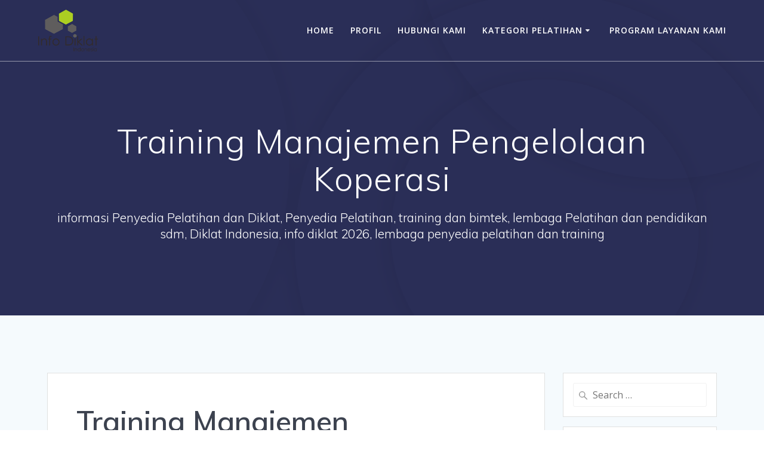

--- FILE ---
content_type: text/html; charset=UTF-8
request_url: https://info-diklat.com/training-manajemen-pengelolaan-koperasi/
body_size: 21245
content:
<!DOCTYPE html>
<html lang="id">
<head>
    <meta charset="UTF-8">
    <meta name="viewport" content="width=device-width, initial-scale=1">
    <link rel="profile" href="https://gmpg.org/xfn/11">

	    <script>
        (function (exports, d) {
            var _isReady = false,
                _event,
                _fns = [];

            function onReady(event) {
                d.removeEventListener("DOMContentLoaded", onReady);
                _isReady = true;
                _event = event;
                _fns.forEach(function (_fn) {
                    var fn = _fn[0],
                        context = _fn[1];
                    fn.call(context || exports, window.jQuery);
                });
            }

            function onReadyIe(event) {
                if (d.readyState === "complete") {
                    d.detachEvent("onreadystatechange", onReadyIe);
                    _isReady = true;
                    _event = event;
                    _fns.forEach(function (_fn) {
                        var fn = _fn[0],
                            context = _fn[1];
                        fn.call(context || exports, event);
                    });
                }
            }

            d.addEventListener && d.addEventListener("DOMContentLoaded", onReady) ||
            d.attachEvent && d.attachEvent("onreadystatechange", onReadyIe);

            function domReady(fn, context) {
                if (_isReady) {
                    fn.call(context, _event);
                }

                _fns.push([fn, context]);
            }

            exports.mesmerizeDomReady = domReady;
        })(window, document);
    </script>
	<meta name='robots' content='index, follow, max-image-preview:large, max-snippet:-1, max-video-preview:-1' />

	<!-- This site is optimized with the Yoast SEO plugin v26.7 - https://yoast.com/wordpress/plugins/seo/ -->
	<title>0852-9095-1223 | Training Manajemen Pengelolaan Koperasi</title>
	<meta name="description" content="Training Manajemen Pengelolaan Koperasi. Kebijakan Pemerintah Tentang Perkoperasian. Laporan Keuangan Koperasi dan Akuntansi Koperasi" />
	<link rel="canonical" href="https://info-diklat.com/training-manajemen-pengelolaan-koperasi/" />
	<meta property="og:locale" content="id_ID" />
	<meta property="og:type" content="article" />
	<meta property="og:title" content="0852-9095-1223 | Training Manajemen Pengelolaan Koperasi" />
	<meta property="og:description" content="Training Manajemen Pengelolaan Koperasi. Kebijakan Pemerintah Tentang Perkoperasian. Laporan Keuangan Koperasi dan Akuntansi Koperasi" />
	<meta property="og:url" content="https://info-diklat.com/training-manajemen-pengelolaan-koperasi/" />
	<meta property="og:site_name" content="0852-9095-1223 Info Diklat Indonesia - Lembaga Penyedia Pelatihan dan Diklat" />
	<meta property="article:published_time" content="2026-01-26T07:14:36+00:00" />
	<meta property="og:image" content="https://info-diklat.com/wp-content/uploads/2022/10/Special-Features-61.png" />
	<meta property="og:image:width" content="1080" />
	<meta property="og:image:height" content="1080" />
	<meta property="og:image:type" content="image/png" />
	<meta name="author" content="admin" />
	<meta name="twitter:card" content="summary_large_image" />
	<meta name="twitter:label1" content="Ditulis oleh" />
	<meta name="twitter:data1" content="admin" />
	<meta name="twitter:label2" content="Estimasi waktu membaca" />
	<meta name="twitter:data2" content="1 menit" />
	<script type="application/ld+json" class="yoast-schema-graph">{"@context":"https://schema.org","@graph":[{"@type":"Article","@id":"https://info-diklat.com/training-manajemen-pengelolaan-koperasi/#article","isPartOf":{"@id":"https://info-diklat.com/training-manajemen-pengelolaan-koperasi/"},"author":{"name":"admin","@id":"https://info-diklat.com/#/schema/person/7dee793dba5ecf215a2a96164f6c7099"},"headline":"Training Manajemen Pengelolaan Koperasi","datePublished":"2026-01-26T07:14:36+00:00","mainEntityOfPage":{"@id":"https://info-diklat.com/training-manajemen-pengelolaan-koperasi/"},"wordCount":287,"publisher":{"@id":"https://info-diklat.com/#organization"},"image":{"@id":"https://info-diklat.com/training-manajemen-pengelolaan-koperasi/#primaryimage"},"thumbnailUrl":"https://info-diklat.com/wp-content/uploads/2022/10/Special-Features-61.png","keywords":["Pelatihan akuntansi Koperasi","Pelatihan Keuangan Koperasi","Pelatihan Manajemen Koperasi","Pelatihan Manajemen Pengelolaan Koperasi","Pelatihan Pengelolaan Koperasi","Training akuntansi Koperasi","Training Keuangan Koperasi","Training Manajemen Koperasi","Training Manajemen Pengelolaan Koperasi","Training Pengelolaan Koperasi"],"articleSection":["Management"],"inLanguage":"id"},{"@type":"WebPage","@id":"https://info-diklat.com/training-manajemen-pengelolaan-koperasi/","url":"https://info-diklat.com/training-manajemen-pengelolaan-koperasi/","name":"0852-9095-1223 | Training Manajemen Pengelolaan Koperasi","isPartOf":{"@id":"https://info-diklat.com/#website"},"primaryImageOfPage":{"@id":"https://info-diklat.com/training-manajemen-pengelolaan-koperasi/#primaryimage"},"image":{"@id":"https://info-diklat.com/training-manajemen-pengelolaan-koperasi/#primaryimage"},"thumbnailUrl":"https://info-diklat.com/wp-content/uploads/2022/10/Special-Features-61.png","datePublished":"2026-01-26T07:14:36+00:00","description":"Training Manajemen Pengelolaan Koperasi. Kebijakan Pemerintah Tentang Perkoperasian. Laporan Keuangan Koperasi dan Akuntansi Koperasi","breadcrumb":{"@id":"https://info-diklat.com/training-manajemen-pengelolaan-koperasi/#breadcrumb"},"inLanguage":"id","potentialAction":[{"@type":"ReadAction","target":["https://info-diklat.com/training-manajemen-pengelolaan-koperasi/"]}]},{"@type":"ImageObject","inLanguage":"id","@id":"https://info-diklat.com/training-manajemen-pengelolaan-koperasi/#primaryimage","url":"https://info-diklat.com/wp-content/uploads/2022/10/Special-Features-61.png","contentUrl":"https://info-diklat.com/wp-content/uploads/2022/10/Special-Features-61.png","width":1080,"height":1080,"caption":"Training Manajemen Pengelolaan Koperasi"},{"@type":"BreadcrumbList","@id":"https://info-diklat.com/training-manajemen-pengelolaan-koperasi/#breadcrumb","itemListElement":[{"@type":"ListItem","position":1,"name":"Home","item":"https://info-diklat.com/"},{"@type":"ListItem","position":2,"name":"Training Manajemen Pengelolaan Koperasi"}]},{"@type":"WebSite","@id":"https://info-diklat.com/#website","url":"https://info-diklat.com/","name":"0852-9095-1223 Info Diklat Indonesia - Lembaga Penyedia Pelatihan dan Diklat","description":"informasi Penyedia Pelatihan dan Diklat, Penyedia Pelatihan, training dan bimtek, lembaga Pelatihan dan pendidikan sdm, Diklat Indonesia, info diklat 2026, lembaga penyedia pelatihan dan training","publisher":{"@id":"https://info-diklat.com/#organization"},"potentialAction":[{"@type":"SearchAction","target":{"@type":"EntryPoint","urlTemplate":"https://info-diklat.com/?s={search_term_string}"},"query-input":{"@type":"PropertyValueSpecification","valueRequired":true,"valueName":"search_term_string"}}],"inLanguage":"id"},{"@type":"Organization","@id":"https://info-diklat.com/#organization","name":"Info Diklat Indonesia","url":"https://info-diklat.com/","logo":{"@type":"ImageObject","inLanguage":"id","@id":"https://info-diklat.com/#/schema/logo/image/","url":"https://info-diklat.com/wp-content/uploads/2018/01/logo-1.png","contentUrl":"https://info-diklat.com/wp-content/uploads/2018/01/logo-1.png","width":168,"height":118,"caption":"Info Diklat Indonesia"},"image":{"@id":"https://info-diklat.com/#/schema/logo/image/"}},{"@type":"Person","@id":"https://info-diklat.com/#/schema/person/7dee793dba5ecf215a2a96164f6c7099","name":"admin","image":{"@type":"ImageObject","inLanguage":"id","@id":"https://info-diklat.com/#/schema/person/image/","url":"https://secure.gravatar.com/avatar/a107fc37c9f496f272efacf06b05cbb98cd1ebee65902615cfd01a6db0d94ceb?s=96&d=mm&r=g","contentUrl":"https://secure.gravatar.com/avatar/a107fc37c9f496f272efacf06b05cbb98cd1ebee65902615cfd01a6db0d94ceb?s=96&d=mm&r=g","caption":"admin"},"url":"https://info-diklat.com/author/admin/"}]}</script>
	<!-- / Yoast SEO plugin. -->


<link rel='dns-prefetch' href='//fonts.googleapis.com' />
<link rel="alternate" type="application/rss+xml" title="0852-9095-1223 Info Diklat Indonesia - Lembaga Penyedia Pelatihan dan Diklat &raquo; Feed" href="https://info-diklat.com/feed/" />
<link rel="alternate" type="application/rss+xml" title="0852-9095-1223 Info Diklat Indonesia - Lembaga Penyedia Pelatihan dan Diklat &raquo; Umpan Komentar" href="https://info-diklat.com/comments/feed/" />
<link rel="alternate" type="application/rss+xml" title="0852-9095-1223 Info Diklat Indonesia - Lembaga Penyedia Pelatihan dan Diklat &raquo; Training Manajemen Pengelolaan Koperasi Umpan Komentar" href="https://info-diklat.com/training-manajemen-pengelolaan-koperasi/feed/" />
<link rel="alternate" title="oEmbed (JSON)" type="application/json+oembed" href="https://info-diklat.com/wp-json/oembed/1.0/embed?url=https%3A%2F%2Finfo-diklat.com%2Ftraining-manajemen-pengelolaan-koperasi%2F" />
<link rel="alternate" title="oEmbed (XML)" type="text/xml+oembed" href="https://info-diklat.com/wp-json/oembed/1.0/embed?url=https%3A%2F%2Finfo-diklat.com%2Ftraining-manajemen-pengelolaan-koperasi%2F&#038;format=xml" />
<style id='wp-img-auto-sizes-contain-inline-css' type='text/css'>
img:is([sizes=auto i],[sizes^="auto," i]){contain-intrinsic-size:3000px 1500px}
/*# sourceURL=wp-img-auto-sizes-contain-inline-css */
</style>

<style id='wp-emoji-styles-inline-css' type='text/css'>

	img.wp-smiley, img.emoji {
		display: inline !important;
		border: none !important;
		box-shadow: none !important;
		height: 1em !important;
		width: 1em !important;
		margin: 0 0.07em !important;
		vertical-align: -0.1em !important;
		background: none !important;
		padding: 0 !important;
	}
/*# sourceURL=wp-emoji-styles-inline-css */
</style>
<link rel='stylesheet' id='wp-block-library-css' href='https://info-diklat.com/wp-includes/css/dist/block-library/style.min.css?ver=6.9' type='text/css' media='all' />
<style id='wp-block-categories-inline-css' type='text/css'>
.wp-block-categories{box-sizing:border-box}.wp-block-categories.alignleft{margin-right:2em}.wp-block-categories.alignright{margin-left:2em}.wp-block-categories.wp-block-categories-dropdown.aligncenter{text-align:center}.wp-block-categories .wp-block-categories__label{display:block;width:100%}
/*# sourceURL=https://info-diklat.com/wp-includes/blocks/categories/style.min.css */
</style>
<style id='wp-block-image-inline-css' type='text/css'>
.wp-block-image>a,.wp-block-image>figure>a{display:inline-block}.wp-block-image img{box-sizing:border-box;height:auto;max-width:100%;vertical-align:bottom}@media not (prefers-reduced-motion){.wp-block-image img.hide{visibility:hidden}.wp-block-image img.show{animation:show-content-image .4s}}.wp-block-image[style*=border-radius] img,.wp-block-image[style*=border-radius]>a{border-radius:inherit}.wp-block-image.has-custom-border img{box-sizing:border-box}.wp-block-image.aligncenter{text-align:center}.wp-block-image.alignfull>a,.wp-block-image.alignwide>a{width:100%}.wp-block-image.alignfull img,.wp-block-image.alignwide img{height:auto;width:100%}.wp-block-image .aligncenter,.wp-block-image .alignleft,.wp-block-image .alignright,.wp-block-image.aligncenter,.wp-block-image.alignleft,.wp-block-image.alignright{display:table}.wp-block-image .aligncenter>figcaption,.wp-block-image .alignleft>figcaption,.wp-block-image .alignright>figcaption,.wp-block-image.aligncenter>figcaption,.wp-block-image.alignleft>figcaption,.wp-block-image.alignright>figcaption{caption-side:bottom;display:table-caption}.wp-block-image .alignleft{float:left;margin:.5em 1em .5em 0}.wp-block-image .alignright{float:right;margin:.5em 0 .5em 1em}.wp-block-image .aligncenter{margin-left:auto;margin-right:auto}.wp-block-image :where(figcaption){margin-bottom:1em;margin-top:.5em}.wp-block-image.is-style-circle-mask img{border-radius:9999px}@supports ((-webkit-mask-image:none) or (mask-image:none)) or (-webkit-mask-image:none){.wp-block-image.is-style-circle-mask img{border-radius:0;-webkit-mask-image:url('data:image/svg+xml;utf8,<svg viewBox="0 0 100 100" xmlns="http://www.w3.org/2000/svg"><circle cx="50" cy="50" r="50"/></svg>');mask-image:url('data:image/svg+xml;utf8,<svg viewBox="0 0 100 100" xmlns="http://www.w3.org/2000/svg"><circle cx="50" cy="50" r="50"/></svg>');mask-mode:alpha;-webkit-mask-position:center;mask-position:center;-webkit-mask-repeat:no-repeat;mask-repeat:no-repeat;-webkit-mask-size:contain;mask-size:contain}}:root :where(.wp-block-image.is-style-rounded img,.wp-block-image .is-style-rounded img){border-radius:9999px}.wp-block-image figure{margin:0}.wp-lightbox-container{display:flex;flex-direction:column;position:relative}.wp-lightbox-container img{cursor:zoom-in}.wp-lightbox-container img:hover+button{opacity:1}.wp-lightbox-container button{align-items:center;backdrop-filter:blur(16px) saturate(180%);background-color:#5a5a5a40;border:none;border-radius:4px;cursor:zoom-in;display:flex;height:20px;justify-content:center;opacity:0;padding:0;position:absolute;right:16px;text-align:center;top:16px;width:20px;z-index:100}@media not (prefers-reduced-motion){.wp-lightbox-container button{transition:opacity .2s ease}}.wp-lightbox-container button:focus-visible{outline:3px auto #5a5a5a40;outline:3px auto -webkit-focus-ring-color;outline-offset:3px}.wp-lightbox-container button:hover{cursor:pointer;opacity:1}.wp-lightbox-container button:focus{opacity:1}.wp-lightbox-container button:focus,.wp-lightbox-container button:hover,.wp-lightbox-container button:not(:hover):not(:active):not(.has-background){background-color:#5a5a5a40;border:none}.wp-lightbox-overlay{box-sizing:border-box;cursor:zoom-out;height:100vh;left:0;overflow:hidden;position:fixed;top:0;visibility:hidden;width:100%;z-index:100000}.wp-lightbox-overlay .close-button{align-items:center;cursor:pointer;display:flex;justify-content:center;min-height:40px;min-width:40px;padding:0;position:absolute;right:calc(env(safe-area-inset-right) + 16px);top:calc(env(safe-area-inset-top) + 16px);z-index:5000000}.wp-lightbox-overlay .close-button:focus,.wp-lightbox-overlay .close-button:hover,.wp-lightbox-overlay .close-button:not(:hover):not(:active):not(.has-background){background:none;border:none}.wp-lightbox-overlay .lightbox-image-container{height:var(--wp--lightbox-container-height);left:50%;overflow:hidden;position:absolute;top:50%;transform:translate(-50%,-50%);transform-origin:top left;width:var(--wp--lightbox-container-width);z-index:9999999999}.wp-lightbox-overlay .wp-block-image{align-items:center;box-sizing:border-box;display:flex;height:100%;justify-content:center;margin:0;position:relative;transform-origin:0 0;width:100%;z-index:3000000}.wp-lightbox-overlay .wp-block-image img{height:var(--wp--lightbox-image-height);min-height:var(--wp--lightbox-image-height);min-width:var(--wp--lightbox-image-width);width:var(--wp--lightbox-image-width)}.wp-lightbox-overlay .wp-block-image figcaption{display:none}.wp-lightbox-overlay button{background:none;border:none}.wp-lightbox-overlay .scrim{background-color:#fff;height:100%;opacity:.9;position:absolute;width:100%;z-index:2000000}.wp-lightbox-overlay.active{visibility:visible}@media not (prefers-reduced-motion){.wp-lightbox-overlay.active{animation:turn-on-visibility .25s both}.wp-lightbox-overlay.active img{animation:turn-on-visibility .35s both}.wp-lightbox-overlay.show-closing-animation:not(.active){animation:turn-off-visibility .35s both}.wp-lightbox-overlay.show-closing-animation:not(.active) img{animation:turn-off-visibility .25s both}.wp-lightbox-overlay.zoom.active{animation:none;opacity:1;visibility:visible}.wp-lightbox-overlay.zoom.active .lightbox-image-container{animation:lightbox-zoom-in .4s}.wp-lightbox-overlay.zoom.active .lightbox-image-container img{animation:none}.wp-lightbox-overlay.zoom.active .scrim{animation:turn-on-visibility .4s forwards}.wp-lightbox-overlay.zoom.show-closing-animation:not(.active){animation:none}.wp-lightbox-overlay.zoom.show-closing-animation:not(.active) .lightbox-image-container{animation:lightbox-zoom-out .4s}.wp-lightbox-overlay.zoom.show-closing-animation:not(.active) .lightbox-image-container img{animation:none}.wp-lightbox-overlay.zoom.show-closing-animation:not(.active) .scrim{animation:turn-off-visibility .4s forwards}}@keyframes show-content-image{0%{visibility:hidden}99%{visibility:hidden}to{visibility:visible}}@keyframes turn-on-visibility{0%{opacity:0}to{opacity:1}}@keyframes turn-off-visibility{0%{opacity:1;visibility:visible}99%{opacity:0;visibility:visible}to{opacity:0;visibility:hidden}}@keyframes lightbox-zoom-in{0%{transform:translate(calc((-100vw + var(--wp--lightbox-scrollbar-width))/2 + var(--wp--lightbox-initial-left-position)),calc(-50vh + var(--wp--lightbox-initial-top-position))) scale(var(--wp--lightbox-scale))}to{transform:translate(-50%,-50%) scale(1)}}@keyframes lightbox-zoom-out{0%{transform:translate(-50%,-50%) scale(1);visibility:visible}99%{visibility:visible}to{transform:translate(calc((-100vw + var(--wp--lightbox-scrollbar-width))/2 + var(--wp--lightbox-initial-left-position)),calc(-50vh + var(--wp--lightbox-initial-top-position))) scale(var(--wp--lightbox-scale));visibility:hidden}}
/*# sourceURL=https://info-diklat.com/wp-includes/blocks/image/style.min.css */
</style>
<style id='global-styles-inline-css' type='text/css'>
:root{--wp--preset--aspect-ratio--square: 1;--wp--preset--aspect-ratio--4-3: 4/3;--wp--preset--aspect-ratio--3-4: 3/4;--wp--preset--aspect-ratio--3-2: 3/2;--wp--preset--aspect-ratio--2-3: 2/3;--wp--preset--aspect-ratio--16-9: 16/9;--wp--preset--aspect-ratio--9-16: 9/16;--wp--preset--color--black: #000000;--wp--preset--color--cyan-bluish-gray: #abb8c3;--wp--preset--color--white: #ffffff;--wp--preset--color--pale-pink: #f78da7;--wp--preset--color--vivid-red: #cf2e2e;--wp--preset--color--luminous-vivid-orange: #ff6900;--wp--preset--color--luminous-vivid-amber: #fcb900;--wp--preset--color--light-green-cyan: #7bdcb5;--wp--preset--color--vivid-green-cyan: #00d084;--wp--preset--color--pale-cyan-blue: #8ed1fc;--wp--preset--color--vivid-cyan-blue: #0693e3;--wp--preset--color--vivid-purple: #9b51e0;--wp--preset--gradient--vivid-cyan-blue-to-vivid-purple: linear-gradient(135deg,rgb(6,147,227) 0%,rgb(155,81,224) 100%);--wp--preset--gradient--light-green-cyan-to-vivid-green-cyan: linear-gradient(135deg,rgb(122,220,180) 0%,rgb(0,208,130) 100%);--wp--preset--gradient--luminous-vivid-amber-to-luminous-vivid-orange: linear-gradient(135deg,rgb(252,185,0) 0%,rgb(255,105,0) 100%);--wp--preset--gradient--luminous-vivid-orange-to-vivid-red: linear-gradient(135deg,rgb(255,105,0) 0%,rgb(207,46,46) 100%);--wp--preset--gradient--very-light-gray-to-cyan-bluish-gray: linear-gradient(135deg,rgb(238,238,238) 0%,rgb(169,184,195) 100%);--wp--preset--gradient--cool-to-warm-spectrum: linear-gradient(135deg,rgb(74,234,220) 0%,rgb(151,120,209) 20%,rgb(207,42,186) 40%,rgb(238,44,130) 60%,rgb(251,105,98) 80%,rgb(254,248,76) 100%);--wp--preset--gradient--blush-light-purple: linear-gradient(135deg,rgb(255,206,236) 0%,rgb(152,150,240) 100%);--wp--preset--gradient--blush-bordeaux: linear-gradient(135deg,rgb(254,205,165) 0%,rgb(254,45,45) 50%,rgb(107,0,62) 100%);--wp--preset--gradient--luminous-dusk: linear-gradient(135deg,rgb(255,203,112) 0%,rgb(199,81,192) 50%,rgb(65,88,208) 100%);--wp--preset--gradient--pale-ocean: linear-gradient(135deg,rgb(255,245,203) 0%,rgb(182,227,212) 50%,rgb(51,167,181) 100%);--wp--preset--gradient--electric-grass: linear-gradient(135deg,rgb(202,248,128) 0%,rgb(113,206,126) 100%);--wp--preset--gradient--midnight: linear-gradient(135deg,rgb(2,3,129) 0%,rgb(40,116,252) 100%);--wp--preset--font-size--small: 13px;--wp--preset--font-size--medium: 20px;--wp--preset--font-size--large: 36px;--wp--preset--font-size--x-large: 42px;--wp--preset--spacing--20: 0.44rem;--wp--preset--spacing--30: 0.67rem;--wp--preset--spacing--40: 1rem;--wp--preset--spacing--50: 1.5rem;--wp--preset--spacing--60: 2.25rem;--wp--preset--spacing--70: 3.38rem;--wp--preset--spacing--80: 5.06rem;--wp--preset--shadow--natural: 6px 6px 9px rgba(0, 0, 0, 0.2);--wp--preset--shadow--deep: 12px 12px 50px rgba(0, 0, 0, 0.4);--wp--preset--shadow--sharp: 6px 6px 0px rgba(0, 0, 0, 0.2);--wp--preset--shadow--outlined: 6px 6px 0px -3px rgb(255, 255, 255), 6px 6px rgb(0, 0, 0);--wp--preset--shadow--crisp: 6px 6px 0px rgb(0, 0, 0);}:where(.is-layout-flex){gap: 0.5em;}:where(.is-layout-grid){gap: 0.5em;}body .is-layout-flex{display: flex;}.is-layout-flex{flex-wrap: wrap;align-items: center;}.is-layout-flex > :is(*, div){margin: 0;}body .is-layout-grid{display: grid;}.is-layout-grid > :is(*, div){margin: 0;}:where(.wp-block-columns.is-layout-flex){gap: 2em;}:where(.wp-block-columns.is-layout-grid){gap: 2em;}:where(.wp-block-post-template.is-layout-flex){gap: 1.25em;}:where(.wp-block-post-template.is-layout-grid){gap: 1.25em;}.has-black-color{color: var(--wp--preset--color--black) !important;}.has-cyan-bluish-gray-color{color: var(--wp--preset--color--cyan-bluish-gray) !important;}.has-white-color{color: var(--wp--preset--color--white) !important;}.has-pale-pink-color{color: var(--wp--preset--color--pale-pink) !important;}.has-vivid-red-color{color: var(--wp--preset--color--vivid-red) !important;}.has-luminous-vivid-orange-color{color: var(--wp--preset--color--luminous-vivid-orange) !important;}.has-luminous-vivid-amber-color{color: var(--wp--preset--color--luminous-vivid-amber) !important;}.has-light-green-cyan-color{color: var(--wp--preset--color--light-green-cyan) !important;}.has-vivid-green-cyan-color{color: var(--wp--preset--color--vivid-green-cyan) !important;}.has-pale-cyan-blue-color{color: var(--wp--preset--color--pale-cyan-blue) !important;}.has-vivid-cyan-blue-color{color: var(--wp--preset--color--vivid-cyan-blue) !important;}.has-vivid-purple-color{color: var(--wp--preset--color--vivid-purple) !important;}.has-black-background-color{background-color: var(--wp--preset--color--black) !important;}.has-cyan-bluish-gray-background-color{background-color: var(--wp--preset--color--cyan-bluish-gray) !important;}.has-white-background-color{background-color: var(--wp--preset--color--white) !important;}.has-pale-pink-background-color{background-color: var(--wp--preset--color--pale-pink) !important;}.has-vivid-red-background-color{background-color: var(--wp--preset--color--vivid-red) !important;}.has-luminous-vivid-orange-background-color{background-color: var(--wp--preset--color--luminous-vivid-orange) !important;}.has-luminous-vivid-amber-background-color{background-color: var(--wp--preset--color--luminous-vivid-amber) !important;}.has-light-green-cyan-background-color{background-color: var(--wp--preset--color--light-green-cyan) !important;}.has-vivid-green-cyan-background-color{background-color: var(--wp--preset--color--vivid-green-cyan) !important;}.has-pale-cyan-blue-background-color{background-color: var(--wp--preset--color--pale-cyan-blue) !important;}.has-vivid-cyan-blue-background-color{background-color: var(--wp--preset--color--vivid-cyan-blue) !important;}.has-vivid-purple-background-color{background-color: var(--wp--preset--color--vivid-purple) !important;}.has-black-border-color{border-color: var(--wp--preset--color--black) !important;}.has-cyan-bluish-gray-border-color{border-color: var(--wp--preset--color--cyan-bluish-gray) !important;}.has-white-border-color{border-color: var(--wp--preset--color--white) !important;}.has-pale-pink-border-color{border-color: var(--wp--preset--color--pale-pink) !important;}.has-vivid-red-border-color{border-color: var(--wp--preset--color--vivid-red) !important;}.has-luminous-vivid-orange-border-color{border-color: var(--wp--preset--color--luminous-vivid-orange) !important;}.has-luminous-vivid-amber-border-color{border-color: var(--wp--preset--color--luminous-vivid-amber) !important;}.has-light-green-cyan-border-color{border-color: var(--wp--preset--color--light-green-cyan) !important;}.has-vivid-green-cyan-border-color{border-color: var(--wp--preset--color--vivid-green-cyan) !important;}.has-pale-cyan-blue-border-color{border-color: var(--wp--preset--color--pale-cyan-blue) !important;}.has-vivid-cyan-blue-border-color{border-color: var(--wp--preset--color--vivid-cyan-blue) !important;}.has-vivid-purple-border-color{border-color: var(--wp--preset--color--vivid-purple) !important;}.has-vivid-cyan-blue-to-vivid-purple-gradient-background{background: var(--wp--preset--gradient--vivid-cyan-blue-to-vivid-purple) !important;}.has-light-green-cyan-to-vivid-green-cyan-gradient-background{background: var(--wp--preset--gradient--light-green-cyan-to-vivid-green-cyan) !important;}.has-luminous-vivid-amber-to-luminous-vivid-orange-gradient-background{background: var(--wp--preset--gradient--luminous-vivid-amber-to-luminous-vivid-orange) !important;}.has-luminous-vivid-orange-to-vivid-red-gradient-background{background: var(--wp--preset--gradient--luminous-vivid-orange-to-vivid-red) !important;}.has-very-light-gray-to-cyan-bluish-gray-gradient-background{background: var(--wp--preset--gradient--very-light-gray-to-cyan-bluish-gray) !important;}.has-cool-to-warm-spectrum-gradient-background{background: var(--wp--preset--gradient--cool-to-warm-spectrum) !important;}.has-blush-light-purple-gradient-background{background: var(--wp--preset--gradient--blush-light-purple) !important;}.has-blush-bordeaux-gradient-background{background: var(--wp--preset--gradient--blush-bordeaux) !important;}.has-luminous-dusk-gradient-background{background: var(--wp--preset--gradient--luminous-dusk) !important;}.has-pale-ocean-gradient-background{background: var(--wp--preset--gradient--pale-ocean) !important;}.has-electric-grass-gradient-background{background: var(--wp--preset--gradient--electric-grass) !important;}.has-midnight-gradient-background{background: var(--wp--preset--gradient--midnight) !important;}.has-small-font-size{font-size: var(--wp--preset--font-size--small) !important;}.has-medium-font-size{font-size: var(--wp--preset--font-size--medium) !important;}.has-large-font-size{font-size: var(--wp--preset--font-size--large) !important;}.has-x-large-font-size{font-size: var(--wp--preset--font-size--x-large) !important;}
/*# sourceURL=global-styles-inline-css */
</style>

<style id='classic-theme-styles-inline-css' type='text/css'>
/*! This file is auto-generated */
.wp-block-button__link{color:#fff;background-color:#32373c;border-radius:9999px;box-shadow:none;text-decoration:none;padding:calc(.667em + 2px) calc(1.333em + 2px);font-size:1.125em}.wp-block-file__button{background:#32373c;color:#fff;text-decoration:none}
/*# sourceURL=/wp-includes/css/classic-themes.min.css */
</style>
<link rel='stylesheet' id='mesmerize-style-css' href='https://info-diklat.com/wp-content/themes/mesmerize/style.min.css?ver=1.6.145' type='text/css' media='all' />
<style id='mesmerize-style-inline-css' type='text/css'>
img.logo.dark, img.custom-logo{width:auto;max-height:70px !important;}
/** cached kirki style */@media screen and (min-width: 768px){.header-homepage{background-position:center center;}}.header-homepage:not(.header-slide).color-overlay:before{background:#000000;}.header-homepage:not(.header-slide) .background-overlay,.header-homepage:not(.header-slide).color-overlay::before{opacity:0.6;}.header.color-overlay:before{background:#000000;}.header .background-overlay,.header.color-overlay::before{opacity:0.6;}.header.color-overlay:after{filter:invert(0%) ;}.header-homepage .header-description-row{padding-top:14%;padding-bottom:14%;}.inner-header-description{padding-top:8%;padding-bottom:8%;}.mesmerize-front-page .navigation-bar.bordered{border-bottom-color:rgba(255, 255, 255, 0.5);border-bottom-width:1px;border-bottom-style:solid;}.mesmerize-inner-page .navigation-bar.bordered{border-bottom-color:rgba(255, 255, 255, 0.5);border-bottom-width:1px;border-bottom-style:solid;}@media screen and (max-width:767px){.header-homepage .header-description-row{padding-top:10%;padding-bottom:10%;}}@media only screen and (min-width: 768px){.header-content .align-holder{width:85%!important;}.inner-header-description{text-align:center!important;}}
/*# sourceURL=mesmerize-style-inline-css */
</style>
<link rel='stylesheet' id='mesmerize-style-bundle-css' href='https://info-diklat.com/wp-content/themes/mesmerize/assets/css/theme.bundle.min.css?ver=1.6.145' type='text/css' media='all' />
<link rel='stylesheet' id='mesmerize-fonts-css' href="" data-href='https://fonts.googleapis.com/css?family=Open+Sans%3A300%2C400%2C600%2C700%7CMuli%3A300%2C300italic%2C400%2C400italic%2C600%2C600italic%2C700%2C700italic%2C900%2C900italic%7CPlayfair+Display%3A400%2C400italic%2C700%2C700italic&#038;subset=latin%2Clatin-ext&#038;display=swap' type='text/css' media='all' />
<link rel='stylesheet' id='tablepress-default-css' href='https://info-diklat.com/wp-content/plugins/tablepress/css/build/default.css?ver=3.2.6' type='text/css' media='all' />
<link rel='stylesheet' id='srpw-style-css' href='https://info-diklat.com/wp-content/plugins/smart-recent-posts-widget/assets/css/srpw-frontend.css?ver=6.9' type='text/css' media='all' />
<script type="text/javascript" src="https://info-diklat.com/wp-includes/js/jquery/jquery.min.js?ver=3.7.1" id="jquery-core-js"></script>
<script type="text/javascript" src="https://info-diklat.com/wp-includes/js/jquery/jquery-migrate.min.js?ver=3.4.1" id="jquery-migrate-js"></script>
<script type="text/javascript" id="jquery-js-after">
/* <![CDATA[ */
    
        (function () {
            function setHeaderTopSpacing() {

                setTimeout(function() {
                  var headerTop = document.querySelector('.header-top');
                  var headers = document.querySelectorAll('.header-wrapper .header,.header-wrapper .header-homepage');

                  for (var i = 0; i < headers.length; i++) {
                      var item = headers[i];
                      item.style.paddingTop = headerTop.getBoundingClientRect().height + "px";
                  }

                    var languageSwitcher = document.querySelector('.mesmerize-language-switcher');

                    if(languageSwitcher){
                        languageSwitcher.style.top = "calc( " +  headerTop.getBoundingClientRect().height + "px + 1rem)" ;
                    }
                    
                }, 100);

             
            }

            window.addEventListener('resize', setHeaderTopSpacing);
            window.mesmerizeSetHeaderTopSpacing = setHeaderTopSpacing
            mesmerizeDomReady(setHeaderTopSpacing);
        })();
    
    
//# sourceURL=jquery-js-after
/* ]]> */
</script>
<link rel="https://api.w.org/" href="https://info-diklat.com/wp-json/" /><link rel="alternate" title="JSON" type="application/json" href="https://info-diklat.com/wp-json/wp/v2/posts/7423" /><link rel="EditURI" type="application/rsd+xml" title="RSD" href="https://info-diklat.com/xmlrpc.php?rsd" />
<meta name="generator" content="WordPress 6.9" />
<link rel='shortlink' href='https://info-diklat.com/?p=7423' />
    <script type="text/javascript" data-name="async-styles">
        (function () {
            var links = document.querySelectorAll('link[data-href]');
            for (var i = 0; i < links.length; i++) {
                var item = links[i];
                item.href = item.getAttribute('data-href')
            }
        })();
    </script>
	<link rel="pingback" href="https://info-diklat.com/xmlrpc.php">
<link rel="icon" href="https://info-diklat.com/wp-content/uploads/2018/01/cropped-logo-1-32x32.png" sizes="32x32" />
<link rel="icon" href="https://info-diklat.com/wp-content/uploads/2018/01/cropped-logo-1-192x192.png" sizes="192x192" />
<link rel="apple-touch-icon" href="https://info-diklat.com/wp-content/uploads/2018/01/cropped-logo-1-180x180.png" />
<meta name="msapplication-TileImage" content="https://info-diklat.com/wp-content/uploads/2018/01/cropped-logo-1-270x270.png" />
		<style type="text/css" id="wp-custom-css">
			.button.color1, button.color1, i.fa.icon.reverse.color1 {
	background-color:#22ce7d;
	border-color:#f8f8f8;
}		</style>
			<style id="page-content-custom-styles">
			</style>
	        <style data-name="header-shapes">
            .header.color-overlay:after {background:url(https://info-diklat.com/wp-content/themes/mesmerize/assets/images/header-shapes/circles.png) center center/ cover no-repeat}        </style>
            <style data-name="background-content-colors">
        .mesmerize-inner-page .page-content,
        .mesmerize-inner-page .content,
        .mesmerize-front-page.mesmerize-content-padding .page-content {
            background-color: #F5FAFD;
        }
    </style>
    </head>

<body data-rsssl=1 class="wp-singular post-template-default single single-post postid-7423 single-format-standard wp-custom-logo wp-theme-mesmerize overlap-first-section mesmerize-inner-page">
<style>
.screen-reader-text[href="#page-content"]:focus {
   background-color: #f1f1f1;
   border-radius: 3px;
   box-shadow: 0 0 2px 2px rgba(0, 0, 0, 0.6);
   clip: auto !important;
   clip-path: none;
   color: #21759b;

}
</style>
<a class="skip-link screen-reader-text" href="#page-content">Skip to content</a>

<div  id="page-top" class="header-top">
		<div class="navigation-bar bordered"  data-sticky='0'  data-sticky-mobile='1'  data-sticky-to='top' >
    <div class="navigation-wrapper ">
    	<div class="row basis-auto">
	        <div class="logo_col col-xs col-sm-fit">
	            <a href="https://info-diklat.com/" class="custom-logo-link" data-type="group"  data-dynamic-mod="true" rel="home"><img width="396" height="278" src="https://info-diklat.com/wp-content/uploads/2018/01/logo.png" class="custom-logo" alt="0852-9095-1223 Info Diklat Indonesia &#8211; Lembaga Penyedia Pelatihan dan Diklat" decoding="async" fetchpriority="high" srcset="https://info-diklat.com/wp-content/uploads/2018/01/logo.png 396w, https://info-diklat.com/wp-content/uploads/2018/01/logo-300x211.png 300w" sizes="(max-width: 396px) 100vw, 396px" /></a>	        </div>
	        <div class="main_menu_col col-xs">
	            <div id="mainmenu_container" class="row"><ul id="main_menu" class="active-line-bottom main-menu dropdown-menu"><li id="menu-item-2779" class="menu-item menu-item-type-custom menu-item-object-custom menu-item-home menu-item-2779"><a href="https://info-diklat.com">HOME</a></li>
<li id="menu-item-155" class="menu-item menu-item-type-post_type menu-item-object-page menu-item-155"><a href="https://info-diklat.com/profil/">PROFIL</a></li>
<li id="menu-item-2776" class="menu-item menu-item-type-post_type menu-item-object-page menu-item-2776"><a href="https://info-diklat.com/hubungi-kami-2/">HUBUNGI KAMI</a></li>
<li id="menu-item-144" class="menu-item menu-item-type-post_type menu-item-object-page menu-item-has-children menu-item-144"><a href="https://info-diklat.com/kategori-pelatihan/">KATEGORI PELATIHAN</a>
<ul class="sub-menu">
	<li id="menu-item-158" class="menu-item menu-item-type-taxonomy menu-item-object-category current-post-ancestor current-menu-parent current-post-parent menu-item-158"><a href="https://info-diklat.com/category/management/">Management</a></li>
	<li id="menu-item-159" class="menu-item menu-item-type-taxonomy menu-item-object-category menu-item-159"><a href="https://info-diklat.com/category/keuangan/">Keuangan</a></li>
	<li id="menu-item-157" class="menu-item menu-item-type-taxonomy menu-item-object-category menu-item-157"><a href="https://info-diklat.com/category/mechanical/">Mechanical</a></li>
	<li id="menu-item-156" class="menu-item menu-item-type-taxonomy menu-item-object-category menu-item-156"><a href="https://info-diklat.com/category/technique/">Technique</a></li>
	<li id="menu-item-160" class="menu-item menu-item-type-taxonomy menu-item-object-category menu-item-160"><a href="https://info-diklat.com/category/sipil/">Sipil</a></li>
	<li id="menu-item-161" class="menu-item menu-item-type-taxonomy menu-item-object-category menu-item-161"><a href="https://info-diklat.com/category/construction/">Construction</a></li>
	<li id="menu-item-162" class="menu-item menu-item-type-taxonomy menu-item-object-category menu-item-162"><a href="https://info-diklat.com/category/corporate/">Corporate</a></li>
</ul>
</li>
<li id="menu-item-152" class="menu-item menu-item-type-post_type menu-item-object-page menu-item-152"><a href="https://info-diklat.com/program-layanan-kami/">PROGRAM LAYANAN KAMI</a></li>
</ul></div>    <a href="#" data-component="offcanvas" data-target="#offcanvas-wrapper" data-direction="right" data-width="300px" data-push="false">
        <div class="bubble"></div>
        <i class="fa fa-bars"></i>
    </a>
    <div id="offcanvas-wrapper" class="hide force-hide  offcanvas-right">
        <div class="offcanvas-top">
            <div class="logo-holder">
                <a href="https://info-diklat.com/" class="custom-logo-link" data-type="group"  data-dynamic-mod="true" rel="home"><img width="396" height="278" src="https://info-diklat.com/wp-content/uploads/2018/01/logo.png" class="custom-logo" alt="0852-9095-1223 Info Diklat Indonesia &#8211; Lembaga Penyedia Pelatihan dan Diklat" decoding="async" srcset="https://info-diklat.com/wp-content/uploads/2018/01/logo.png 396w, https://info-diklat.com/wp-content/uploads/2018/01/logo-300x211.png 300w" sizes="(max-width: 396px) 100vw, 396px" /></a>            </div>
        </div>
        <div id="offcanvas-menu" class="menu-menu-1-container"><ul id="offcanvas_menu" class="offcanvas_menu"><li class="menu-item menu-item-type-custom menu-item-object-custom menu-item-home menu-item-2779"><a href="https://info-diklat.com">HOME</a></li>
<li class="menu-item menu-item-type-post_type menu-item-object-page menu-item-155"><a href="https://info-diklat.com/profil/">PROFIL</a></li>
<li class="menu-item menu-item-type-post_type menu-item-object-page menu-item-2776"><a href="https://info-diklat.com/hubungi-kami-2/">HUBUNGI KAMI</a></li>
<li class="menu-item menu-item-type-post_type menu-item-object-page menu-item-has-children menu-item-144"><a href="https://info-diklat.com/kategori-pelatihan/">KATEGORI PELATIHAN</a>
<ul class="sub-menu">
	<li class="menu-item menu-item-type-taxonomy menu-item-object-category current-post-ancestor current-menu-parent current-post-parent menu-item-158"><a href="https://info-diklat.com/category/management/">Management</a></li>
	<li class="menu-item menu-item-type-taxonomy menu-item-object-category menu-item-159"><a href="https://info-diklat.com/category/keuangan/">Keuangan</a></li>
	<li class="menu-item menu-item-type-taxonomy menu-item-object-category menu-item-157"><a href="https://info-diklat.com/category/mechanical/">Mechanical</a></li>
	<li class="menu-item menu-item-type-taxonomy menu-item-object-category menu-item-156"><a href="https://info-diklat.com/category/technique/">Technique</a></li>
	<li class="menu-item menu-item-type-taxonomy menu-item-object-category menu-item-160"><a href="https://info-diklat.com/category/sipil/">Sipil</a></li>
	<li class="menu-item menu-item-type-taxonomy menu-item-object-category menu-item-161"><a href="https://info-diklat.com/category/construction/">Construction</a></li>
	<li class="menu-item menu-item-type-taxonomy menu-item-object-category menu-item-162"><a href="https://info-diklat.com/category/corporate/">Corporate</a></li>
</ul>
</li>
<li class="menu-item menu-item-type-post_type menu-item-object-page menu-item-152"><a href="https://info-diklat.com/program-layanan-kami/">PROGRAM LAYANAN KAMI</a></li>
</ul></div>
            </div>
    	        </div>
	    </div>
    </div>
</div>
</div>

<div id="page" class="site">
    <div class="header-wrapper">
        <div  class='header  color-overlay' style='; background:#6a73da'>
            								    <div class="inner-header-description gridContainer">
        <div class="row header-description-row">
    <div class="col-xs col-xs-12">
        <h1 class="hero-title">
            Training Manajemen Pengelolaan Koperasi        </h1>
                    <p class="header-subtitle">informasi Penyedia Pelatihan dan Diklat, Penyedia Pelatihan, training dan bimtek, lembaga Pelatihan dan pendidikan sdm, Diklat Indonesia, info diklat 2026, lembaga penyedia pelatihan dan training</p>
            </div>
        </div>
    </div>
        <script>
		if (window.mesmerizeSetHeaderTopSpacing) {
			window.mesmerizeSetHeaderTopSpacing();
		}
    </script>
                        </div>
    </div>
    <div id='page-content' class="content post-page">
        <div class="gridContainer">
            <div class="row">
                <div class="col-xs-12 col-sm-8 col-md-9">
                    <div class="post-item">
						<div id="post-7423"class="post-7423 post type-post status-publish format-standard has-post-thumbnail hentry category-management tag-pelatihan-akuntansi-koperasi tag-pelatihan-keuangan-koperasi tag-pelatihan-manajemen-koperasi tag-pelatihan-manajemen-pengelolaan-koperasi tag-pelatihan-pengelolaan-koperasi tag-training-akuntansi-koperasi tag-training-keuangan-koperasi tag-training-manajemen-koperasi tag-training-manajemen-pengelolaan-koperasi tag-training-pengelolaan-koperasi">

    <div class="post-content-single">

        <h2 class="h1">Training Manajemen Pengelolaan Koperasi</h2>

        

<div class="post-meta muted">

  <i class="font-icon-post fa fa-user"></i>
  <a href="https://info-diklat.com/author/admin/" title="Pos-pos oleh admin" rel="author">admin</a>
  &nbsp;&nbsp;<i class="font-icon-post fa fa-folder-o"></i>
  <a href="https://info-diklat.com/category/management/" rel="category tag">Management</a>
  &nbsp;&nbsp;<i class="font-icon-post fa fa-calendar"></i>
  <span class="post-date">26/01/2026</span>


  &nbsp;|&nbsp;<i class="font-icon-post fa fa-comment-o"></i>
  <span>0</span>
</div>

        <div class="post-content-inner">

            <img width="1080" height="1080" src="https://info-diklat.com/wp-content/uploads/2022/10/Special-Features-61.png" class="space-bottom-small space-bottom-xs wp-post-image" alt="Training Manajemen Pengelolaan Koperasi" decoding="async" srcset="https://info-diklat.com/wp-content/uploads/2022/10/Special-Features-61.png 1080w, https://info-diklat.com/wp-content/uploads/2022/10/Special-Features-61-300x300.png 300w, https://info-diklat.com/wp-content/uploads/2022/10/Special-Features-61-700x700.png 700w, https://info-diklat.com/wp-content/uploads/2022/10/Special-Features-61-150x150.png 150w, https://info-diklat.com/wp-content/uploads/2022/10/Special-Features-61-768x768.png 768w, https://info-diklat.com/wp-content/uploads/2022/10/Special-Features-61-1024x1024.png 1024w" sizes="(max-width: 1080px) 100vw, 1080px" /><h2 style="text-align: justify;"><strong><b>Training Manajemen Pengelolaan Koperasi</b></strong></h2>
<p style="text-align: justify;"><em><span style="color: #008080;"><strong><b>Training Manajemen Pengelolaan Koperasi.</b></strong></span></em> Koperasi seperti halnya organisasi yang lain membutuhkan manajemen yang baik agar tujuan <strong>koperasi</strong> tercapai dengan efisien. Hal yang membedakan <strong>manajemen koperasi</strong> dengan manajemen umum adalah terletak pada unsur-unsur <strong>manajemen koperasi</strong> yaitu rapat anggota, pengurus, dan pengawas. Adapun tugas masing-masing dapat diperinci sebagai berikut : Rapat anggota bertugas untuk menetapkan anggaran dasar, membuat kebijaksanaan umum, mengangkat / memberhentikan pengurus dan pengawas. Pengurus koperasi bertugas memimpin koperasi dan usaha <strong>koperasi</strong> sedangkan Pengawas tugasnya mengawasi jalannya <strong>koperasi.</strong> Untuk koperasi yang unit usahanya banyak dan luas, pengurus dimungkinkan mengangkat manajer dan karyawan. Manajer atau karyawan tidak harus anggota <strong>koperasi</strong> dan seyogyanya memang diambil dari luar koperasi supaya pengawasannya lebih mudah. Mereka bekerja karena ditugasi oleh pengurus, maka mereka juga bertanggung jawab kepada pengurus.</p>
<p style="text-align: left;">ikuti juga :  <a href="https://info-diklat.com/training-perancangan-dan-manajemen-jaringan/" target="_blank" rel="noopener noreferrer">training perancangan dan manajemen jaringan </a></p>
<h3 style="text-align: justify;"><strong>Tujuan </strong></h3>
<ol style="text-align: justify;">
<li>Meningkatkan Pengetahuan Pengurus/ <strong>Pengelola Koperasi</strong> dalam mengelola Koperasi sesuai dengan praktek Bisnis yang sehat.</li>
<li>Meningkatkan Pengetahuan Pengurus/<strong> Pengelola Koperasi</strong> agar dapat menjalankan usaha kopersi dengan baik.</li>
<li>Meningkatkan Kemampuan Pengurus/ <strong>Pengelola Koperasi</strong> dalam mengerjakan Administrasi dengan tertib.</li>
<li>Meningkatkan Ketrampilan Pengurus/ <strong>Pengelola Koperasi</strong> di Bidang Akuntansi Koperasi sehingga dapat mengerjakan administrasi keuangan sesuai dengan sistem akuntansi koperasi.</li>
<li>Meningkatkan Kemampuan Pengurus/ <strong>Pengelola Koperasi</strong> dalam mengerjakan pembukuan Koperasi secara benar</li>
<li>Pengurus dapat membuat laporan pertanggung jawaban setiap tahunnya sehingga RAT dapat dilaksanakan tepat waktu.</li>
</ol>
<h4 style="text-align: justify;"><strong>Materi</strong></h4>
<ol style="text-align: justify;">
<li>Prinsip-prinsip <strong>Koperasi</strong></li>
<li>Perangkat Organisasi <strong>Koperasi</strong> mencakup Hak dan Kewajiban Pengurus dan Anggota</li>
<li>Tata cara pelaksanaan RAT</li>
<li>Teknik Pembagian Sisa Hasil Usaha <strong>Koperasi</strong></li>
<li>Pemahaman Undang-undang No.17 Tahun 2012 tentang Perkoperasian</li>
<li>Kebijakan Pemerintah Tentang Perkoperasian</li>
<li>Laporan <strong>Keuangan Koperasi dan Akuntansi Koperasi</strong></li>
<li>Program Pemerintah tentang permodalan usaha <strong>Koperasi</strong></li>
</ol>
<p style="text-align: justify;"><strong>Peserta</strong> <b> </b></p>
<p style="text-align: justify;">Pelatihan ini dapat diikuti oleh semua staaf pengurus dan semua orang yang ingin memperdalam pelatihan ini.</p>
<h4 style="text-align: justify;">
<table id="tablepress-4" class="tablepress tablepress-id-4">
<thead>
<tr class="row-1">
	<th class="column-1">Email</th><th class="column-2">Telp/wa</th>
</tr>
</thead>
<tbody class="row-striping row-hover">
<tr class="row-2">
	<td class="column-1">infodiklat.indonesia@gmail.com </td><td class="column-2"><a href="http://wa.me/085290951223" rel="noopener" target="_blank">0852 9095 1223 </a></td>
</tr>
</tbody>
</table>
<!-- #tablepress-4 from cache --></h4>
<div style="text-align: justify;">
<p style="text-align: justify;">
<table id="tablepress-1" class="tablepress tablepress-id-1">
<thead>
<tr class="row-1">
	<th class="column-1">Lokasi &amp; Investasi</th><th class="column-2">Fasilitas</th>
</tr>
</thead>
<tbody class="row-striping row-hover">
<tr class="row-2">
	<td class="column-1">- Yogyakarta <br />
- Jakarta <br />
- Bandung <br />
- Bali <br />
- Surabaya <br />
- Malang <br />
- Batam <br />
- Lombok <br />
</td><td class="column-2">- FREE Airport pickup service <br />
(Gratis Antar jemput Hotel/Bandara/Stasiun/Terminal)<br />
- FREE Transporsi Peserta ke tempat pelatihan .<br />
- Module atau Handout<br />
- FREE Flashdisk<br />
- Sertifikat<br />
- FREE Bag or bagpackers (Tas Training)<br />
- Training Kit (Dokumentasi photo, Blocknote, ATK, etc)<br />
- 2x Coffe Break &amp; 1 Lunch<br />
- FREE Souvenir Exclusive<br />
- Training room full AC and Multimedia</td>
</tr>
</tbody>
</table>
<!-- #tablepress-1 from cache --></p>
<p style="text-align: justify;">
<table id="tablepress-2" class="tablepress tablepress-id-2">
<thead>
<tr class="row-1">
	<th class="column-1">Catatan</th>
</tr>
</thead>
<tbody class="row-striping row-hover">
<tr class="row-2">
	<td class="column-1">Hotel untuk pelatihan ada beberapa pilihan seperti Hotel Ibis, Hotel Aston, Hotel Amaris, Hotel Cavinton, Hotel Hyatt, Hotel Grand Aston, Novotel, Hotel Harris, Hotel 101, Hotel Grand Mercure,Ritz Carlton, Hotel Ibis Style dan masih banyak pilihan menarik lainnya.Apabila perusahaan membutuhkan paket in house training anggaran investasi pelatihan dapat menyesuaikan dengan anggaran perusahaan. Dapatkan harga spesial untuk pengiriman minimal 3 peserta dari perusahaan yang sama.</td>
</tr>
</tbody>
</table>
<!-- #tablepress-2 from cache --></p>
<p style="text-align: justify;">
<table id="tablepress-3" class="tablepress tablepress-id-3">
<thead>
<tr class="row-1">
	<th class="column-1">Jadwal Pelatihan</th><th class="column-2">Online Training </th>
</tr>
</thead>
<tbody class="row-striping row-hover">
<tr class="row-2">
	<td class="column-1">-	20-22 Januari 2026<br />
-	10-12 Februari 2026<br />
-	3-5 Msret 2026<br />
-	21-23 April 2026<br />
-	19-21 Mei 2026<br />
-	9-11 Juni 2026<br />
-	7-9 &amp; 28-30 JuIi 2026<br />
-	19-21 Agustis 2026<br />
-	15-17 September 2026<br />
-	13-15 Oktober 2026<br />
-	10-12 November 2026<br />
-	1-3  &amp; 15-17 Desember 2026<br />
</td><td class="column-2">-	Instruktur mengajar secara LIVE <br />
Durasi 4 jam perhari selama 2 hari pelaksanaan<br />
-	Media Live training<br />
Google Meet, Zoom atau Team link<br />
-	Harga khusus <br />
Training yang sama diikuti oleh beberapa peserta<br />
dari perusahaan yang sama<br />
</td>
</tr>
</tbody>
</table>
<!-- #tablepress-3 from cache --></p>
</div>

        </div>

        <p class="tags-list"><i data-cp-fa="true" class="font-icon-25 fa fa-tags"></i>&nbsp;<a href="https://info-diklat.com/tag/pelatihan-akuntansi-koperasi/" rel="tag">Pelatihan akuntansi Koperasi</a> <a href="https://info-diklat.com/tag/pelatihan-keuangan-koperasi/" rel="tag">Pelatihan Keuangan Koperasi</a> <a href="https://info-diklat.com/tag/pelatihan-manajemen-koperasi/" rel="tag">Pelatihan Manajemen Koperasi</a> <a href="https://info-diklat.com/tag/pelatihan-manajemen-pengelolaan-koperasi/" rel="tag">Pelatihan Manajemen Pengelolaan Koperasi</a> <a href="https://info-diklat.com/tag/pelatihan-pengelolaan-koperasi/" rel="tag">Pelatihan Pengelolaan Koperasi</a> <a href="https://info-diklat.com/tag/training-akuntansi-koperasi/" rel="tag">Training akuntansi Koperasi</a> <a href="https://info-diklat.com/tag/training-keuangan-koperasi/" rel="tag">Training Keuangan Koperasi</a> <a href="https://info-diklat.com/tag/training-manajemen-koperasi/" rel="tag">Training Manajemen Koperasi</a> <a href="https://info-diklat.com/tag/training-manajemen-pengelolaan-koperasi/" rel="tag">Training Manajemen Pengelolaan Koperasi</a> <a href="https://info-diklat.com/tag/training-pengelolaan-koperasi/" rel="tag">Training Pengelolaan Koperasi</a></p>
    </div>


    
	<nav class="navigation post-navigation" aria-label="Pos">
		<h2 class="screen-reader-text">Navigasi pos</h2>
		<div class="nav-links"><div class="nav-previous"><a href="https://info-diklat.com/pelatihan-advance-supervisory-skills/" rel="prev"><i class="font-icon-post fa fa-angle-double-left"></i><span class="meta-nav" aria-hidden="true">Previous:</span> <span class="screen-reader-text">Previous post:</span> <span class="post-title">Pelatihan Advance Supervisory Skills</span></a></div><div class="nav-next"><a href="https://info-diklat.com/pelatihan-advanced-leadership-anticipative-thinking/" rel="next"><span class="meta-nav" aria-hidden="true">Next:</span> <span class="screen-reader-text">Next post:</span> <span class="post-title">Pelatihan Advanced Leadership: Anticipative Thinking</span><i class="font-icon-post fa fa-angle-double-right"></i></a></div></div>
	</nav>
</div>
                    </div>
                </div>
				
<div class="sidebar col-sm-4 col-md-3">
    <div class="sidebar-row">
        <div id="search-3" class="widget widget_search"><form role="search" method="get" class="search-form" action="https://info-diklat.com/">
    <label>
        <span class="screen-reader-text">Search for:</span>
        <input type="search" class="search-field" placeholder="Search &hellip;" value="" name="s"/>
    </label>
</form>
</div><div id="custom_html-3" class="widget_text widget widget_custom_html"><h5 class="widgettitle">Contact Person</h5><div class="textwidget custom-html-widget">	<h4>CUSTOMER CARE</h4>
		<strong>
						<th>Mobile : 0852 9095 1223 (Tsel)</th><br>
	
		Email :	<th><i>infodiklat.indonesia@gmail.com</i>  </th>
			</strong>
<br>

<a href="https://api.whatsapp.com/send?phone=+6285290951223&text=Hallo%20info-diklat.com,%20saya%20mau%20 menanyakan%20mengenai%20kebutuhan%20pelatihan">
<img src="https://info-diklat.com/wp-content/uploads/2018/05/WA-info-diklat.png" alt="WA info diklat"  />
</a><br><br>
<h4>
	Alamat:
</h4>
<p>
	Jalan Raya Imogiri Timur Km.1, Grojokan RT.08/03, Wirokerten, Banguntpan, Bantul 
</p></div></div><div id="block-10" class="widget widget_block widget_media_image">
<figure class="wp-block-image size-large"><a href="wa.me/+6285290951223"><img loading="lazy" decoding="async" width="700" height="689" src="https://info-diklat.com/wp-content/uploads/2025/10/info-diklat.com-3-e1761383741739-700x689.jpg" alt="" class="wp-image-26644" srcset="https://info-diklat.com/wp-content/uploads/2025/10/info-diklat.com-3-e1761383741739-700x689.jpg 700w, https://info-diklat.com/wp-content/uploads/2025/10/info-diklat.com-3-e1761383741739-300x295.jpg 300w, https://info-diklat.com/wp-content/uploads/2025/10/info-diklat.com-3-e1761383741739-768x755.jpg 768w, https://info-diklat.com/wp-content/uploads/2025/10/info-diklat.com-3-e1761383741739-1536x1511.jpg 1536w, https://info-diklat.com/wp-content/uploads/2025/10/info-diklat.com-3-e1761383741739-1024x1007.jpg 1024w, https://info-diklat.com/wp-content/uploads/2025/10/info-diklat.com-3-e1761383741739-1098x1080.jpg 1098w, https://info-diklat.com/wp-content/uploads/2025/10/info-diklat.com-3-e1761383741739.jpg 1586w" sizes="auto, (max-width: 700px) 100vw, 700px" /></a></figure>
</div><div id="custom_html-6" class="widget_text widget widget_custom_html"><h5 class="widgettitle">Training Online</h5><div class="textwidget custom-html-widget"><img src='https://info-diklat.com/wp-content/uploads/2020/06/online-training-info-indonesia.png' alt="trainig online"></div></div>
		<div id="recent-posts-2" class="widget widget_recent_entries">
		<h5 class="widgettitle">Pos-pos Terbaru</h5>
		<ul>
											<li>
					<a href="https://info-diklat.com/training-pembangkit-listrik-tenaga-bayu/">Training Pembangkit Listrik Tenaga Bayu (Wind Turbine Power Plant)</a>
									</li>
											<li>
					<a href="https://info-diklat.com/training-peraturan-perundangan-lingkungan-hidup/">Training Peraturan Perundangan Lingkungan Hidup dan Cara Pemenuhannya</a>
									</li>
											<li>
					<a href="https://info-diklat.com/training-pemodelan-keuangan-untuk-menyusun-anggaran-perusahaan/">Training Pemodelan Keuangan untuk Menyusun Anggaran Perusahaan</a>
									</li>
											<li>
					<a href="https://info-diklat.com/training-power-system-transients/">Training Power System Transients</a>
									</li>
											<li>
					<a href="https://info-diklat.com/training-penyederhanaan-proses-dan-prosedur/">Training Penyederhanaan Proses dan Prosedur</a>
									</li>
					</ul>

		</div><div id="custom_html-5" class="widget_text widget widget_custom_html"><h5 class="widgettitle">Visit</h5><div class="textwidget custom-html-widget"><div id="histats_counter"></div>
<!-- Histats.com  START  (aync)-->
<script type="text/javascript">var _Hasync= _Hasync|| [];
_Hasync.push(['Histats.start', '1,4321087,4,1035,150,25,00010101']);
_Hasync.push(['Histats.fasi', '1']);
_Hasync.push(['Histats.track_hits', '']);
(function() {
var hs = document.createElement('script'); hs.type = 'text/javascript'; hs.async = true;
hs.src = ('//s10.histats.com/js15_as.js');
(document.getElementsByTagName('head')[0] || document.getElementsByTagName('body')[0]).appendChild(hs);
})();</script>
<noscript><a href="/" target="_blank"><img  src="//sstatic1.histats.com/0.gif?4321087&101" alt="counter hit make" border="0"></a></noscript>
<!-- Histats.com  END  --></div></div><div id="block-2" class="widget widget_block widget_categories"><ul class="wp-block-categories-list wp-block-categories">	<li class="cat-item cat-item-14427"><a href="https://info-diklat.com/category/5s/">5s</a>
</li>
	<li class="cat-item cat-item-238"><a href="https://info-diklat.com/category/administration/">Administration</a>
</li>
	<li class="cat-item cat-item-10716"><a href="https://info-diklat.com/category/advertising/">Advertising</a>
</li>
	<li class="cat-item cat-item-88"><a href="https://info-diklat.com/category/agro-bisnis/">Agro Bisnis</a>
</li>
	<li class="cat-item cat-item-11"><a href="https://info-diklat.com/category/akuntansi/">Akuntansi</a>
</li>
	<li class="cat-item cat-item-8602"><a href="https://info-diklat.com/category/alat-berat/">Alat Berat</a>
</li>
	<li class="cat-item cat-item-11147"><a href="https://info-diklat.com/category/amdal/">Amdal</a>
</li>
	<li class="cat-item cat-item-1743"><a href="https://info-diklat.com/category/analysis/">Analysis</a>
</li>
	<li class="cat-item cat-item-9329"><a href="https://info-diklat.com/category/asset/">Asset</a>
</li>
	<li class="cat-item cat-item-357"><a href="https://info-diklat.com/category/auditor/">Auditor</a>
</li>
	<li class="cat-item cat-item-291"><a href="https://info-diklat.com/category/bank/">Bank</a>
</li>
	<li class="cat-item cat-item-12928"><a href="https://info-diklat.com/category/belt-conveyor/">BELT CONVEYOR</a>
</li>
	<li class="cat-item cat-item-12746"><a href="https://info-diklat.com/category/boiler/">Boiler</a>
</li>
	<li class="cat-item cat-item-12653"><a href="https://info-diklat.com/category/brand/">Brand</a>
</li>
	<li class="cat-item cat-item-1055"><a href="https://info-diklat.com/category/budgeting/">Budgeting</a>
</li>
	<li class="cat-item cat-item-5100"><a href="https://info-diklat.com/category/budidaya/">budidaya</a>
</li>
	<li class="cat-item cat-item-6031"><a href="https://info-diklat.com/category/building/">Building</a>
</li>
	<li class="cat-item cat-item-2771"><a href="https://info-diklat.com/category/bumn/">BUMN</a>
</li>
	<li class="cat-item cat-item-311"><a href="https://info-diklat.com/category/business/">Business</a>
</li>
	<li class="cat-item cat-item-1583"><a href="https://info-diklat.com/category/career/">Career</a>
</li>
	<li class="cat-item cat-item-12191"><a href="https://info-diklat.com/category/chemical/">CHEMICAL</a>
</li>
	<li class="cat-item cat-item-12180"><a href="https://info-diklat.com/category/chiller/">CHILLER</a>
</li>
	<li class="cat-item cat-item-12091"><a href="https://info-diklat.com/category/coaching/">Coaching</a>
</li>
	<li class="cat-item cat-item-11949"><a href="https://info-diklat.com/category/n-competency/">Competency</a>
</li>
	<li class="cat-item cat-item-11724"><a href="https://info-diklat.com/category/compressors/">Compressors</a>
</li>
	<li class="cat-item cat-item-131"><a href="https://info-diklat.com/category/comunication/">Comunication</a>
</li>
	<li class="cat-item cat-item-23"><a href="https://info-diklat.com/category/construction/">Construction</a>
</li>
	<li class="cat-item cat-item-50"><a href="https://info-diklat.com/category/corporate/">Corporate</a>
</li>
	<li class="cat-item cat-item-17378"><a href="https://info-diklat.com/category/corrosion/">Corrosion</a>
</li>
	<li class="cat-item cat-item-4109"><a href="https://info-diklat.com/category/cost/">Cost</a>
</li>
	<li class="cat-item cat-item-1850"><a href="https://info-diklat.com/category/credit/">Credit</a>
</li>
	<li class="cat-item cat-item-89"><a href="https://info-diklat.com/category/csr/">CSR</a>
</li>
	<li class="cat-item cat-item-1331"><a href="https://info-diklat.com/category/customer/">Customer</a>
</li>
	<li class="cat-item cat-item-10280"><a href="https://info-diklat.com/category/data/">Data</a>
</li>
	<li class="cat-item cat-item-12868"><a href="https://info-diklat.com/category/design/">Design</a>
</li>
	<li class="cat-item cat-item-9950"><a href="https://info-diklat.com/category/document/">Document</a>
</li>
	<li class="cat-item cat-item-11076"><a href="https://info-diklat.com/category/driving/">Driving</a>
</li>
	<li class="cat-item cat-item-13744"><a href="https://info-diklat.com/category/drone/">Drone</a>
</li>
	<li class="cat-item cat-item-1414"><a href="https://info-diklat.com/category/ekonomi/">Ekonomi</a>
</li>
	<li class="cat-item cat-item-1352"><a href="https://info-diklat.com/category/electrical/">Electrical</a>
</li>
	<li class="cat-item cat-item-9989"><a href="https://info-diklat.com/category/emotional-control/">emotional control</a>
</li>
	<li class="cat-item cat-item-2715"><a href="https://info-diklat.com/category/energy/">Energy</a>
</li>
	<li class="cat-item cat-item-1321"><a href="https://info-diklat.com/category/engenering/">Engenering</a>
</li>
	<li class="cat-item cat-item-8522"><a href="https://info-diklat.com/category/enterpreneur/">Enterpreneur</a>
</li>
	<li class="cat-item cat-item-1535"><a href="https://info-diklat.com/category/evaluation/">Evaluation</a>
</li>
	<li class="cat-item cat-item-1500"><a href="https://info-diklat.com/category/evironment/">Evironment</a>
</li>
	<li class="cat-item cat-item-9611"><a href="https://info-diklat.com/category/export-import/">Export Import</a>
</li>
	<li class="cat-item cat-item-16740"><a href="https://info-diklat.com/category/fiber-optic/">Fiber optic</a>
</li>
	<li class="cat-item cat-item-209"><a href="https://info-diklat.com/category/finance/">Finance</a>
</li>
	<li class="cat-item cat-item-9366"><a href="https://info-diklat.com/category/fire/">Fire</a>
</li>
	<li class="cat-item cat-item-12907"><a href="https://info-diklat.com/category/fotografi/">Fotografi</a>
</li>
	<li class="cat-item cat-item-4431"><a href="https://info-diklat.com/category/fraud/">Fraud</a>
</li>
	<li class="cat-item cat-item-15818"><a href="https://info-diklat.com/category/gas/">GAS</a>
</li>
	<li class="cat-item cat-item-8963"><a href="https://info-diklat.com/category/general-affair/">General Affair</a>
</li>
	<li class="cat-item cat-item-10050"><a href="https://info-diklat.com/category/generator/">Generator</a>
</li>
	<li class="cat-item cat-item-2799"><a href="https://info-diklat.com/category/geo/">Geo</a>
</li>
	<li class="cat-item cat-item-51"><a href="https://info-diklat.com/category/governance/">Governance</a>
</li>
	<li class="cat-item cat-item-1871"><a href="https://info-diklat.com/category/healty/">Healty</a>
</li>
	<li class="cat-item cat-item-18465"><a href="https://info-diklat.com/category/hotel/">Hotel</a>
</li>
	<li class="cat-item cat-item-106"><a href="https://info-diklat.com/category/house-keeping/">House Keeping</a>
</li>
	<li class="cat-item cat-item-1798"><a href="https://info-diklat.com/category/hrm/">HRM</a>
</li>
	<li class="cat-item cat-item-1380"><a href="https://info-diklat.com/category/humas/">Humas</a>
</li>
	<li class="cat-item cat-item-700"><a href="https://info-diklat.com/category/industrial/">Industrial</a>
</li>
	<li class="cat-item cat-item-4698"><a href="https://info-diklat.com/category/informasi/">Informasi</a>
</li>
	<li class="cat-item cat-item-2579"><a href="https://info-diklat.com/category/information/">Information</a>
</li>
	<li class="cat-item cat-item-16441"><a href="https://info-diklat.com/category/inspector/">INSPECTOR</a>
</li>
	<li class="cat-item cat-item-7785"><a href="https://info-diklat.com/category/instrumentation/">Instrumentation</a>
</li>
	<li class="cat-item cat-item-9681"><a href="https://info-diklat.com/category/internal-control/">Internal Control</a>
</li>
	<li class="cat-item cat-item-12819"><a href="https://info-diklat.com/category/inventori/">Inventori</a>
</li>
	<li class="cat-item cat-item-9751"><a href="https://info-diklat.com/category/investment/">investment</a>
</li>
	<li class="cat-item cat-item-15418"><a href="https://info-diklat.com/category/ipo/">IPO</a>
</li>
	<li class="cat-item cat-item-16"><a href="https://info-diklat.com/category/iso/">ISO</a>
</li>
	<li class="cat-item cat-item-1135"><a href="https://info-diklat.com/category/it/">IT</a>
</li>
	<li class="cat-item cat-item-1899"><a href="https://info-diklat.com/category/k3/">K3</a>
</li>
	<li class="cat-item cat-item-12"><a href="https://info-diklat.com/category/keuangan/">Keuangan</a>
</li>
	<li class="cat-item cat-item-13433"><a href="https://info-diklat.com/category/kompetensi/">Kompetensi</a>
</li>
	<li class="cat-item cat-item-12305"><a href="https://info-diklat.com/category/kpi/">KPI</a>
</li>
	<li class="cat-item cat-item-1093"><a href="https://info-diklat.com/category/leadership/">Leadership</a>
</li>
	<li class="cat-item cat-item-70"><a href="https://info-diklat.com/category/legal/">Legal</a>
</li>
	<li class="cat-item cat-item-17325"><a href="https://info-diklat.com/category/limbah/">Limbah</a>
</li>
	<li class="cat-item cat-item-19054"><a href="https://info-diklat.com/category/loan/">Loan</a>
</li>
	<li class="cat-item cat-item-2609"><a href="https://info-diklat.com/category/logistic/">Logistic</a>
</li>
	<li class="cat-item cat-item-6720"><a href="https://info-diklat.com/category/logistik/">Logistik</a>
</li>
	<li class="cat-item cat-item-5749"><a href="https://info-diklat.com/category/maintenance/">Maintenance</a>
</li>
	<li class="cat-item cat-item-52"><a href="https://info-diklat.com/category/management/">Management</a>
</li>
	<li class="cat-item cat-item-1115"><a href="https://info-diklat.com/category/manufactur/">Manufactur</a>
</li>
	<li class="cat-item cat-item-422"><a href="https://info-diklat.com/category/marketing/">Marketing</a>
</li>
	<li class="cat-item cat-item-33"><a href="https://info-diklat.com/category/mechanical/">Mechanical</a>
</li>
	<li class="cat-item cat-item-1408"><a href="https://info-diklat.com/category/microsoft/">Microsoft</a>
</li>
	<li class="cat-item cat-item-175"><a href="https://info-diklat.com/category/mining/">Mining</a>
</li>
	<li class="cat-item cat-item-1563"><a href="https://info-diklat.com/category/motivation/">Motivation</a>
</li>
	<li class="cat-item cat-item-376"><a href="https://info-diklat.com/category/negotiation/">Negotiation</a>
</li>
	<li class="cat-item cat-item-13651"><a href="https://info-diklat.com/category/network/">network</a>
</li>
	<li class="cat-item cat-item-1830"><a href="https://info-diklat.com/category/npl/">NPL</a>
</li>
	<li class="cat-item cat-item-14825"><a href="https://info-diklat.com/category/odoo/">ODOO</a>
</li>
	<li class="cat-item cat-item-174"><a href="https://info-diklat.com/category/oil-and-gas/">Oil and Gas</a>
</li>
	<li class="cat-item cat-item-863"><a href="https://info-diklat.com/category/operation/">Operation</a>
</li>
	<li class="cat-item cat-item-1986"><a href="https://info-diklat.com/category/operational/">Operational</a>
</li>
	<li class="cat-item cat-item-176"><a href="https://info-diklat.com/category/pajak/">Pajak</a>
</li>
	<li class="cat-item cat-item-15938"><a href="https://info-diklat.com/category/payment/">payment</a>
</li>
	<li class="cat-item cat-item-10"><a href="https://info-diklat.com/category/pelatihan-accounting/">Pelatihan Accounting</a>
</li>
	<li class="cat-item cat-item-2666"><a href="https://info-diklat.com/category/pembangkit/">Pembangkit</a>
</li>
	<li class="cat-item cat-item-2695"><a href="https://info-diklat.com/category/pemrograman/">Pemrograman</a>
</li>
	<li class="cat-item cat-item-3423"><a href="https://info-diklat.com/category/pipeliine/">Pipeliine</a>
</li>
	<li class="cat-item cat-item-3446"><a href="https://info-diklat.com/category/plc/">PLC</a>
</li>
	<li class="cat-item cat-item-12192"><a href="https://info-diklat.com/category/power-plant/">POWER PLANT</a>
</li>
	<li class="cat-item cat-item-16430"><a href="https://info-diklat.com/category/primavera/">PRIMAVERA</a>
</li>
	<li class="cat-item cat-item-256"><a href="https://info-diklat.com/category/procurenment/">Procurenment</a>
</li>
	<li class="cat-item cat-item-1820"><a href="https://info-diklat.com/category/product/">PRODUCT</a>
</li>
	<li class="cat-item cat-item-523"><a href="https://info-diklat.com/category/project/">Project</a>
</li>
	<li class="cat-item cat-item-1270"><a href="https://info-diklat.com/category/public-relation/">Public Relation</a>
</li>
	<li class="cat-item cat-item-10815"><a href="https://info-diklat.com/category/pump/">Pump</a>
</li>
	<li class="cat-item cat-item-10424"><a href="https://info-diklat.com/category/purchasing/">Purchasing</a>
</li>
	<li class="cat-item cat-item-87"><a href="https://info-diklat.com/category/purnakarya/">Purnakarya</a>
</li>
	<li class="cat-item cat-item-9403"><a href="https://info-diklat.com/category/report/">Report</a>
</li>
	<li class="cat-item cat-item-5705"><a href="https://info-diklat.com/category/risiko/">Risiko</a>
</li>
	<li class="cat-item cat-item-6021"><a href="https://info-diklat.com/category/rumah-sakit/">Rumah Sakit</a>
</li>
	<li class="cat-item cat-item-1870"><a href="https://info-diklat.com/category/safety/">Safety</a>
</li>
	<li class="cat-item cat-item-13570"><a href="https://info-diklat.com/category/sda/">SDA</a>
</li>
	<li class="cat-item cat-item-132"><a href="https://info-diklat.com/category/sdm/">SDM</a>
</li>
	<li class="cat-item cat-item-991"><a href="https://info-diklat.com/category/secretaries/">Secretaries</a>
</li>
	<li class="cat-item cat-item-395"><a href="https://info-diklat.com/category/service/">Service</a>
</li>
	<li class="cat-item cat-item-22"><a href="https://info-diklat.com/category/sipil/">Sipil</a>
</li>
	<li class="cat-item cat-item-2"><a href="https://info-diklat.com/category/soft-skill/">Soft Skill</a>
</li>
	<li class="cat-item cat-item-1415"><a href="https://info-diklat.com/category/sosial/">Sosial</a>
</li>
	<li class="cat-item cat-item-14882"><a href="https://info-diklat.com/category/statistic/">Statistic</a>
</li>
	<li class="cat-item cat-item-292"><a href="https://info-diklat.com/category/strategic/">Strategic</a>
</li>
	<li class="cat-item cat-item-10924"><a href="https://info-diklat.com/category/supply-chain/">supply chain</a>
</li>
	<li class="cat-item cat-item-4717"><a href="https://info-diklat.com/category/survay-mapping/">Survay mapping</a>
</li>
	<li class="cat-item cat-item-10081"><a href="https://info-diklat.com/category/system/">system</a>
</li>
	<li class="cat-item cat-item-14703"><a href="https://info-diklat.com/category/tank/">Tank</a>
</li>
	<li class="cat-item cat-item-157"><a href="https://info-diklat.com/category/tax/">Tax</a>
</li>
	<li class="cat-item cat-item-12944"><a href="https://info-diklat.com/category/team/">Team</a>
</li>
	<li class="cat-item cat-item-24"><a href="https://info-diklat.com/category/technique/">Technique</a>
</li>
	<li class="cat-item cat-item-61"><a href="https://info-diklat.com/category/technology/">Technology</a>
</li>
	<li class="cat-item cat-item-14835"><a href="https://info-diklat.com/category/tender/">Tender</a>
</li>
	<li class="cat-item cat-item-11385"><a href="https://info-diklat.com/category/thinking/">Thinking</a>
</li>
	<li class="cat-item cat-item-10321"><a href="https://info-diklat.com/category/time/">Time</a>
</li>
	<li class="cat-item cat-item-5023"><a href="https://info-diklat.com/category/transportasi/">transportasi</a>
</li>
	<li class="cat-item cat-item-14007"><a href="https://info-diklat.com/category/troubleshooting/">Troubleshooting</a>
</li>
	<li class="cat-item cat-item-8989"><a href="https://info-diklat.com/category/turbine/">Turbine</a>
</li>
	<li class="cat-item cat-item-1"><a href="https://info-diklat.com/category/uncategorized/">Uncategorized</a>
</li>
	<li class="cat-item cat-item-16673"><a href="https://info-diklat.com/category/vibration/">Vibration</a>
</li>
	<li class="cat-item cat-item-1840"><a href="https://info-diklat.com/category/warehouse/">Warehouse</a>
</li>
	<li class="cat-item cat-item-14556"><a href="https://info-diklat.com/category/welder/">Welder</a>
</li>
</ul></div>    </div>
</div>
            </div>
        </div>

    </div>
<div  class='footer footer-contact-boxes'>
    <div  class='footer-content'>
        <div class="gridContainer">
            <div class="row text-center">
                <div class="col-sm-3">
                        <div data-type="group"  data-dynamic-mod="true">
        <i class="big-icon fa fa-map-marker"></i>
        <p>
            Jalan Raya Plered, Joho, RT.01/07, Kel, Padukuhan Duku, Jambidan, Banguntapan, Bantul, Daerah Istimewa Yogyakarta 55195        </p>
    </div>
                    </div>
                <div class="col-sm-3">
                        <div data-type="group"  data-dynamic-mod="true">
        <i class="big-icon fa fa-envelope-o"></i>
        <p>
            infodiklat.indonesia@gmail.com        </p>
    </div>
                    </div>
                <div class="col-sm-3">
                        <div data-type="group"  data-dynamic-mod="true">
        <i class="big-icon fa fa-phone"></i>
        <p>
            +62 852-9095-1223        </p>
    </div>
                    </div>
                <div class="col-sm-3 footer-bg-accent">
                    <div>
                            <div data-type="group"  data-dynamic-mod="true" class="footer-social-icons">
        
    </div>

                        </div>
                    <p  class="copyright">&copy;&nbsp;&nbsp;2026&nbsp;0852-9095-1223 Info Diklat Indonesia - Lembaga Penyedia Pelatihan dan Diklat.&nbsp;Built using WordPress and the <a rel="nofollow" target="_blank" href="https://extendthemes.com/go/built-with-mesmerize/" class="mesmerize-theme-link">Mesmerize Theme</a></p>                </div>
            </div>
        </div>
    </div>
</div>
	</div>
<script type="speculationrules">
{"prefetch":[{"source":"document","where":{"and":[{"href_matches":"/*"},{"not":{"href_matches":["/wp-*.php","/wp-admin/*","/wp-content/uploads/*","/wp-content/*","/wp-content/plugins/*","/wp-content/themes/mesmerize/*","/*\\?(.+)"]}},{"not":{"selector_matches":"a[rel~=\"nofollow\"]"}},{"not":{"selector_matches":".no-prefetch, .no-prefetch a"}}]},"eagerness":"conservative"}]}
</script>
    <script>
        /(trident|msie)/i.test(navigator.userAgent) && document.getElementById && window.addEventListener && window.addEventListener("hashchange", function () {
            var t, e = location.hash.substring(1);
            /^[A-z0-9_-]+$/.test(e) && (t = document.getElementById(e)) && (/^(?:a|select|input|button|textarea)$/i.test(t.tagName) || (t.tabIndex = -1), t.focus())
        }, !1);
    </script>
	<script type="text/javascript"  defer="defer" src="https://info-diklat.com/wp-includes/js/imagesloaded.min.js?ver=5.0.0" id="imagesloaded-js"></script>
<script type="text/javascript"  defer="defer" src="https://info-diklat.com/wp-includes/js/masonry.min.js?ver=4.2.2" id="masonry-js"></script>
<script type="text/javascript"  defer="defer" src="https://info-diklat.com/wp-content/themes/mesmerize/assets/js/theme.bundle.min.js?ver=1.6.145" id="mesmerize-theme-js"></script>
<script id="wp-emoji-settings" type="application/json">
{"baseUrl":"https://s.w.org/images/core/emoji/17.0.2/72x72/","ext":".png","svgUrl":"https://s.w.org/images/core/emoji/17.0.2/svg/","svgExt":".svg","source":{"concatemoji":"https://info-diklat.com/wp-includes/js/wp-emoji-release.min.js?ver=6.9"}}
</script>
<script type="module">
/* <![CDATA[ */
/*! This file is auto-generated */
const a=JSON.parse(document.getElementById("wp-emoji-settings").textContent),o=(window._wpemojiSettings=a,"wpEmojiSettingsSupports"),s=["flag","emoji"];function i(e){try{var t={supportTests:e,timestamp:(new Date).valueOf()};sessionStorage.setItem(o,JSON.stringify(t))}catch(e){}}function c(e,t,n){e.clearRect(0,0,e.canvas.width,e.canvas.height),e.fillText(t,0,0);t=new Uint32Array(e.getImageData(0,0,e.canvas.width,e.canvas.height).data);e.clearRect(0,0,e.canvas.width,e.canvas.height),e.fillText(n,0,0);const a=new Uint32Array(e.getImageData(0,0,e.canvas.width,e.canvas.height).data);return t.every((e,t)=>e===a[t])}function p(e,t){e.clearRect(0,0,e.canvas.width,e.canvas.height),e.fillText(t,0,0);var n=e.getImageData(16,16,1,1);for(let e=0;e<n.data.length;e++)if(0!==n.data[e])return!1;return!0}function u(e,t,n,a){switch(t){case"flag":return n(e,"\ud83c\udff3\ufe0f\u200d\u26a7\ufe0f","\ud83c\udff3\ufe0f\u200b\u26a7\ufe0f")?!1:!n(e,"\ud83c\udde8\ud83c\uddf6","\ud83c\udde8\u200b\ud83c\uddf6")&&!n(e,"\ud83c\udff4\udb40\udc67\udb40\udc62\udb40\udc65\udb40\udc6e\udb40\udc67\udb40\udc7f","\ud83c\udff4\u200b\udb40\udc67\u200b\udb40\udc62\u200b\udb40\udc65\u200b\udb40\udc6e\u200b\udb40\udc67\u200b\udb40\udc7f");case"emoji":return!a(e,"\ud83e\u1fac8")}return!1}function f(e,t,n,a){let r;const o=(r="undefined"!=typeof WorkerGlobalScope&&self instanceof WorkerGlobalScope?new OffscreenCanvas(300,150):document.createElement("canvas")).getContext("2d",{willReadFrequently:!0}),s=(o.textBaseline="top",o.font="600 32px Arial",{});return e.forEach(e=>{s[e]=t(o,e,n,a)}),s}function r(e){var t=document.createElement("script");t.src=e,t.defer=!0,document.head.appendChild(t)}a.supports={everything:!0,everythingExceptFlag:!0},new Promise(t=>{let n=function(){try{var e=JSON.parse(sessionStorage.getItem(o));if("object"==typeof e&&"number"==typeof e.timestamp&&(new Date).valueOf()<e.timestamp+604800&&"object"==typeof e.supportTests)return e.supportTests}catch(e){}return null}();if(!n){if("undefined"!=typeof Worker&&"undefined"!=typeof OffscreenCanvas&&"undefined"!=typeof URL&&URL.createObjectURL&&"undefined"!=typeof Blob)try{var e="postMessage("+f.toString()+"("+[JSON.stringify(s),u.toString(),c.toString(),p.toString()].join(",")+"));",a=new Blob([e],{type:"text/javascript"});const r=new Worker(URL.createObjectURL(a),{name:"wpTestEmojiSupports"});return void(r.onmessage=e=>{i(n=e.data),r.terminate(),t(n)})}catch(e){}i(n=f(s,u,c,p))}t(n)}).then(e=>{for(const n in e)a.supports[n]=e[n],a.supports.everything=a.supports.everything&&a.supports[n],"flag"!==n&&(a.supports.everythingExceptFlag=a.supports.everythingExceptFlag&&a.supports[n]);var t;a.supports.everythingExceptFlag=a.supports.everythingExceptFlag&&!a.supports.flag,a.supports.everything||((t=a.source||{}).concatemoji?r(t.concatemoji):t.wpemoji&&t.twemoji&&(r(t.twemoji),r(t.wpemoji)))});
//# sourceURL=https://info-diklat.com/wp-includes/js/wp-emoji-loader.min.js
/* ]]> */
</script>
</body>
</html>


<!-- Page cached by LiteSpeed Cache 7.7 on 2026-01-29 15:34:00 -->